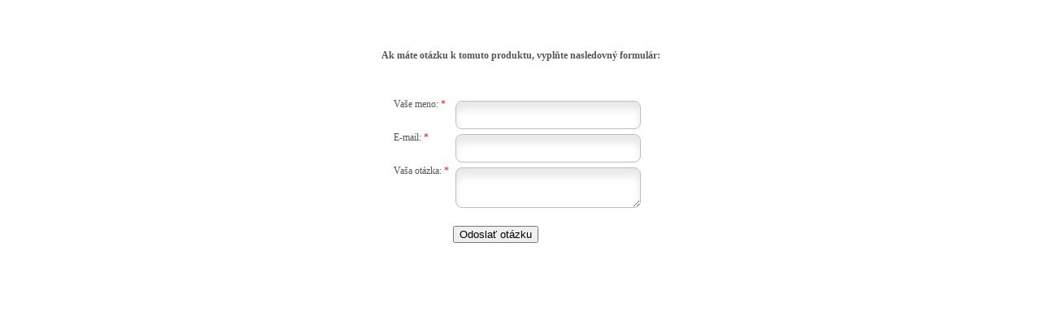

--- FILE ---
content_type: text/html; charset=UTF-8
request_url: https://www.motoveci.sk/otazka.php?kod=8125
body_size: 523
content:
<!DOCTYPE html><html xmlns="http://www.w3.org/1999/xhtml" xml:lang="sk" lang="sk">
	<head>
		<meta http-equiv="content-type" content="text/html; charset=utf-8" />
		<meta name="description" content="" />
		<meta name="keywords" content="" />
		<meta name="author" content="www.iStudio.sk">
		<meta name="robots" content="index,follow" />
		<title>MotoVeci - Položiť otázku predajcovi</title>
		<link rel="stylesheet" type="text/css" href="style.css" />
	</head>
	<body style="background: #FFFFFF;">
	<h1>Položiť otázku predajcovi</h1>
<p class="center"><b>Ak máte otázku k tomuto produktu, vyplňte nasledovný formulár:</b><br /><br /><br /><br /></p><form method="POST" action="otazka.php?kod=8125"><table>
	<tr><td>Vaše meno: <span class="cervena">*</span></td><td><input type="text" value="" name="meno" class="myimput"></td></tr>
	<tr><td>E-mail: <span class="cervena">*</span></td><td><input type="text" value="" name="email" class="myimput"></td></tr>
	<tr><td valign="top">Vaša otázka: <span class="cervena">*</span></td><td><textarea name="pozn" class="myimput"></textarea><br /><br /><input type="submit" value="Odoslať otázku" name="odosl"></td></tr>
	</table></form></body>
</html>

--- FILE ---
content_type: text/css
request_url: https://www.motoveci.sk/style.css
body_size: 4339
content:
@font-face {font-family: 'istudio'; src: url('istudio.eot');}
@font-face {font-family: 'istudio'; src: url('istudio.ttf');}

html, body, div, span, applet, object, iframe,
h1, h2, h3, h4, h5, h6, p, blockquote, pre,
a, abbr, acronym, address, big, cite, code,
del, dfn, em, img, ins, kbd, q, s, samp,
small, strike, strong, sub, sup, tt, var,
center, dl, dt, dd, fieldset, form, label, legend,
table, caption, tbody, tfoot, thead, tr, th, td,
article, aside, canvas, details, embed, 
figure, figcaption, footer, header, hgroup, 
menu, nav, output, ruby, section, summary,
time, mark, audio, video {
	margin: 0;
	padding: 0;
	border: 0;
	font-size: 100%;
	font: inherit;
	vertical-align: baseline;
}

H1 {TEXT-ALIGN: left; COLOR: #FFFFFF; FONT-FAMILY: 'istudio', Tahoma; FONT-SIZE: 35px; font-weight: normal; margin: 0 0 10px 0;}
H2 {TEXT-ALIGN: left; COLOR: #555555; FONT-FAMILY: 'istudio', Tahoma; FONT-SIZE: 20px; font-weight: normal; margin: 6px 0 9px 0;}
H3 {TEXT-ALIGN: left; COLOR: #CCCCCC; FONT-FAMILY: 'istudio', Tahoma; FONT-SIZE: 17px; font-weight: normal;}
A {color: #FF0000; TEXT-DECORATION: none;}
A:hover {color: #FF0000; TEXT-DECORATION: underline; cursor: pointer; cursor: hand;}
.sipka {margin-left: 5px;}
.sipka2 {margin-right: 5px;}
P {padding-top: 4px;}
IMG {vertical-align: middle;} 
TABLE {border-collapse: collapse; border-spacing: 0; margin-left: auto; margin-right: auto;}
TABLE td {padding-right: 5px; vertical-align: top; TEXT-ALIGN: left;}

.navigacia {
	background-image: url('nav_poz.png'); background-repeat: no-repeat; background-position: left 8px;
	width: 758px; height: 61px;
	margin: -57px -20px 0 -20px;
	color: #FF3300; FONT-SIZE: 11px;
	}
.navigacia P {margin: 0px 25px;}
.navigacia A {color: #777777;}

.form_pole {width:200px; height:17px}
.form_pole2  {width:250px;}
.tlac_iframe {width: 1px; height: 1px; overflow: hidden; visibility: hidden;}
.ico  {width:16px; height:16px; margin: 2px;}

div.galeria_obr {margin-top: -5px; margin-right: 4px; margin-bottom: 9px; float: left;}
div.cleaner {clear: both; height: 0px; overflow: hidden;}

body, html {height: 100%;}
body {
	background-color: #000000; background-image: url('poz.jpg'); background-repeat: no-repeat; background-position: center top;
	FONT-FAMILY: Tahoma; FONT-SIZE: 12px; COLOR: #555555;
}
.posun_bg {background-position: -720px -220px; overflow:hidden;}

div#main_frame {
	margin: 0px auto;
	position: relative;
	width: auto; min-width: 100%; height: auto; min-height: 100%;
}
div#main_frame2 {
	background-image: url('poz_footer.png'); background-repeat: repeat-x; background-position: center bottom;
	margin: 0px auto;
	position: relative;
	width: auto; min-width: 100%; height: auto; min-height: 100%;
}
div#main_content {
	margin: 0px auto;
	position: relative;
	width: 1000px; min-height: 1000px;
}

/* obsahova cast */
div#main_content_kontajner {padding: 418px 2px 140px 0;}
div#main_content_left {float: right; width: 230px; text-align: right; padding-top: 65px; position: relative;}
div#main_content_right {float: right; width: 760px; min-height: 785px; border: 1px solid #9A0000; background-color: #000000; background-image: url('poz_cierna.png'); background-repeat: no-repeat; background-position: 0 0; TEXT-ALIGN: justify;}
div#main_content_right  P {line-height: 150%;}
div#main_content_right2 {padding: 14px 22px 22px 22px;}

.info {float: right; position: relative; width: 760px; border: 1px solid #9A0000; color: #fff; background-image: url('poz_footer.png'); background-position: 50px; margin-bottom:10px; padding: 14px 22px; box-sizing: border-box; transition:all .5s ease 0s;}
.info:hover {background-position: bottom !important;}
.info IMG {position: absolute; top: 10px; left: -15px;}

.priznak {width: 76px; height: 76px; position: absolute; top: 0px; left: 0;}
.priznak2 {width: 76px; height: 76px; position: absolute; top: 0px; left: 0;}

div.tovar {float: left; position: relative; width: 210px; min-height: 250px;}
div.tovar H2{FONT-SIZE: 20px; color: #FF0000; margin: 0 0 5px 0;}
div.tovar TABLE{width: 210px; height: 210px; border: 1px solid #993300; background-color: #FFFFFF; position: relative; margin: 0 0 5px 0;}
div.tovar TABLE td {vertical-align: middle; text-align: center; padding: 0px;}
div.tovar TABLE td IMG {margin: 0px auto;}
div.tovar P {width: 210px;}

.cena {text-align: right; FONT-FAMILY: 'istudio', Tahoma; FONT-SIZE: 25px; COLOR: #FFFFFF; position: relative;}
.cena A {COLOR: #FFFFFF;}
.cena IMG {position: absolute; top: 7px; right: -34px;}
.stara_cena {text-decoration: line-through; COLOR: #CC0000;}
.cena_mala {FONT-FAMILY: Tahoma; FONT-SIZE: 10px; color: #999999; line-height: 16px;}

div.tovar_nekompatibilny {float: left; position: relative; width: 210px; min-height: 250px;}
div.tovar_nekompatibilny H2{FONT-SIZE: 20px; color: #3E3E3E; margin: 0 0 5px 0;}
div.tovar_nekompatibilny TABLE{width: 210px; height: 210px; border: 1px solid #993300; background-color: #FFFFFF; position: relative; margin: 0 0 5px 0;}
div.tovar_nekompatibilny TABLE td {vertical-align: middle; text-align: center; padding: 0px;}
div.tovar_nekompatibilny TABLE td IMG {margin: 0px auto;}
div.tovar_nekompatibilny P {width: 210px; color: #333333;}
div.tovar_nekompatibilny .seda {color: #333333;}
div.tovar_nekompatibilny .cena {color: #333333;}
div.tovar_nekompatibilny .cena_mala {color: #333333;}
div.tovar_nekompatibilny .zaciernenie {position: absolute; top: 0; left: 0; width: 210px; height: 210px;}

.oddelovac {width: 100%; height: 19px;}
.oddelovac2 {float: left; margin: 0 9px 0 9px !important;}
.oddelovac3 {width: 300px; height: 19px;}
.stlpec {float: left; width: 355px; margin-right: 15px;}

.spat {float: right; width: 160px; height: 40px; text-align: right; FONT-SIZE: 22px; FONT-FAMILY: 'istudio', Tahoma;}
div.cena2 {float: right; text-align: left; FONT-SIZE: 16px; COLOR: #FF3300; line-height: 110%; padding-right: 15px; padding-left: 2px; max-width: 250px;}

.detail_galeria {width: 390px; margin-bottom: 15px; float: left;}
.detail_galeria TABLE{width: 118px; height: 118px; border: 1px solid #993300; background-color: #FFFFFF; position: relative; margin-right: 5px; margin-bottom: 5px; float: left;}
.detail_galeria TABLE td {vertical-align: middle; text-align: center; padding: 0px;}
.detail_galeria TABLE td IMG {margin: 0px auto;}
#detail_galeria_hlavny {width: 370px; height: 370px;}

.detail_cena {margin: 20px 0; FONT-SIZE: 23px; COLOR: #FF3300; FONT-FAMILY: 'istudio', Tahoma; line-height: 120%;}
.detail_cena td {padding-right: 20px;}
.detail_cena INPUT {margin-top: -4px;}

.detail_cena_spec {width: 100%; margin: 20px 0 20px 0; FONT-SIZE: 20px; COLOR: #FF3300; FONT-FAMILY: 'istudio', Tahoma; line-height: 21px;}
.detail_cena_spec tbody tr:hover {background-color: #111111;}
.detail_cena_spec tbody tr.volny {background-color: transparent;}
.detail_cena_spec td {vertical-align: middle;}

.detail_funkcie A {color: #999999; FONT-SIZE: 11px; line-height: 25px;} .detail_funkcie A:hover {color: #FF3300;}

.galeria DIV{display:inline-block; margin-right: 5px; margin-bottom: 15px; text-align: center;}
.galeria TABLE{width: 118px; height: 118px; border: 1px solid #CCCCCC; background-color: #FFFFFF;}
.galeria TABLE td {vertical-align: middle; text-align: center; padding: 0px;}
.galeria TABLE td IMG {margin: 0px auto;}

.cookie-message{position:fixed; width: 100%; height:40px; bottom:0;left:0; FONT-SIZE:90%; padding:10px 85px 10px 20px;background:#333;box-shadow:0 0 5px rgba(0,0,0,0.1); z-index:1000; box-sizing: border-box;} /*c*/
.cookie-message,.cookie-message a{color:#ccc;}
.cookie-message a:hover{color:#fff;}
.cookie-message>a{position:absolute;top:0;right:0;cursor:pointer;FONT-FAMILY:istudio, Tahoma; FONT-SIZE:13px; text-transform:uppercase; line-height:40px; padding: 0 20px; height: 40px;}
.cookie-message>a:hover {background:#FF0000;}
.cookie-message p{margin:0;} /*c*/

/*.piktogram {float: left; width: 199px; height: 209px; margin-right: 9px;} */

/* obsahova cast - koniec */

div#logo{float: left; margin-left: 160px;}
div#header {width: 1000px; height: 300px; position: absolute; top: 45px; left: 0px; }
div#header_menu {position: absolute; top: 119px; left: 152px; FONT-SIZE: 21px; COLOR: #999999; height: 42px; FONT-FAMILY: 'istudio', Tahoma;}
div#header_menu IMG{margin: -15px 8px 0 32px;}
div#header_menu A {COLOR: #999999;} div#header_menu A:hover {COLOR: #FFFFFF; text-decoration: none;}

div#header_main {position: absolute; top: 220px; right: 20px; width: 720px; height: 185px;}
div#header_main iframe {width: 720px; height: 185px;}
div#header_odfiltruj {text-align: right; FONT-FAMILY: 'istudio', Tahoma; FONT-SIZE: 25px; COLOR: #FFFFFF; position: absolute; top: 87px; right: 0px;}
div#header_odfiltruj A {COLOR: #FFFFFF;}
div#header_odfiltruj IMG {position: absolute; top: 7px; right: -34px;}


div#frame H2{color: #FFFFFF; font-size: 33px;}
div#frame_form1 {position: absolute; top: 57px; left: 0px; color: #fff; FONT-SIZE: 21px; FONT-FAMILY: 'istudio', Tahoma;}
div#frame_form2 {position: absolute; top: 57px; left: 210px; color: #fff; FONT-SIZE: 21px; FONT-FAMILY: 'istudio', Tahoma;}
div#frame_form3 {position: absolute; top: 57px; left: 420px; color: #fff; FONT-SIZE: 21px; FONT-FAMILY: 'istudio', Tahoma;}
div#frame_info {position: absolute; bottom: 10px; width: 720px; right: 0; color: #fff; FONT-SIZE: 16px; FONT-FAMILY: 'istudio', Tahoma;}

.chyba{color: #FFFFFF; background-image: url('poz_footer.png'); background-repeat: repeat-x; background-position: center bottom; margin: 10px 0 30px 0;}
.chyba img{margin: -10px 0;}

#kosik {
	float: right; padding: 0 20px 0 50px; background-image: url('kosik.png'); background-repeat: no-repeat; background-position: 0 18px;
	color: #999999; FONT-SIZE: 12px; line-height: 18px;
}
#kosik A {color: #FF0000;} #kosik A:hover {color: #999999;}
#kosik IMG {padding-right: 4px;}
#prihlasenie {
	float: right; padding: 0 9px 0 55px; background-image: url('user.png'); background-repeat: no-repeat; background-position: 15px 11px;
	color: #999999; FONT-SIZE: 12px; line-height: 18px;
}
#prihlasenie A {color: #FF0000;} #prihlasenie A:hover {color: #999999;}
#prihlasenie IMG {padding-right: 4px;}

div#footer {
	position: absolute; left: 0px; bottom: 0px;
	width: 1000px; height: 100px;
	FONT-SIZE: 10px; COLOR: #777777; 
}
div#footer IMG {padding-right: 3px;}
div#footer P {padding-top: 50px; text-align: center;}
div#footer P A {COLOR: #777777;} div#footer P A:hover {COLOR: #CCCCCC;}

.cervena {COLOR: #FF0000;}
.cierna {COLOR: #000000;}
.normalne {FONT-FAMILY: Tahoma; FONT-SIZE: 13px; COLOR: #CCCCCC; line-height: 16px;}
.normalne2 {FONT-FAMILY: Tahoma; FONT-SIZE: 13px; line-height: 16px;}
.seda {COLOR: #999999;}
.seda2 {COLOR: #999999; FONT-SIZE: 17px;}
.bold {font-weight: bold;}
.italic {font-style:italic}
.vacsie {FONT-SIZE: 16px; line-height: 22px;}
.vacsie2 {FONT-SIZE: 16px; line-height: 22px; font-weight: bold; COLOR: #FF3300;}
.velke {FONT-FAMILY: 'istudio', Tahoma; FONT-SIZE: 20px; padding-bottom: 10px;}
.velke2 {FONT-FAMILY: 'istudio', Tahoma; FONT-SIZE: 23px; padding-bottom: 7px;}
.velke2 A {COLOR: #000000 !important;} .velke2 A {text-decoration: none !important;}
.male {FONT-SIZE: 10px; FONT-FAMILY: Tahoma;}
.right {text-align: right !important;}
.center {text-align: center;}
.centrovat {display: block; margin: 0 auto;}
.float_r {float: right;}
.float_r2 {float: right; margin-left: 15px;}
.float_l {float: left;}
.float_l2 {float: left; margin-right: 15px;}
.sipka_v {float: right; margin-top: -6px;}
.sipka_v2 {margin-right: 5px;}
.sirka50 {width: 50%;}
.sirka100 {width: 100%;}

.vyrazne {FONT-SIZE: 18px; FONT-FAMILY: 'istudio', Tahoma; line-height: 36px;}
.vyrazne2 {FONT-SIZE: 15px; FONT-FAMILY: 'istudio', Tahoma; text-align: center; line-height: 24px;}

.citacia {FONT-SIZE: 20px; FONT-FAMILY: 'istudio', Tahoma; text-align: center; line-height: 24px;}
.oznam {FONT-SIZE: 18px; FONT-FAMILY: 'istudio', Tahoma; text-align: center; padding: 80px 0;}

.tabulka {width:100%; border-collapse:collapse; }
.tabulka tbody tr:hover {background-color: #111111;}
.tabulka td {border:1px solid #1A1A1A; padding:5px 7px 5px 7px; vertical-align: middle;}
.tabulka th {border:1px solid #1A1A1A; background-color: #FF3300; padding:7px 7px 7px 7px; color:#000000; font-weight: bold; }
.tabulka th a {color:#000000;}
.tabulka tr.alt td {color:#000000; background-color:#EEEEEE;}
.tabulka INPUT{vertical-align: middle;}

.tabulka2 {border-collapse:collapse; margin: 0 auto;}
.tabulka2 tbody tr:hover {background-color: #111111;}
.tabulka2 td {border:1px solid #1A1A1A; padding:5px 7px 5px 7px; vertical-align: middle;}
.tabulka2 th {border:1px solid #1A1A1A; background-color: #FF3300; padding:7px 7px 7px 7px; color:#000000; font-weight: bold; }

.strankovanie {width:100%; border: 0; FONT-FAMILY: 'istudio', Tahoma; FONT-SIZE: 15px; COLOR: #00E0E0; margin-top: 20px;}
.strankovanie td {vertical-align: middle;}

.oddelovac_kat {position: absolute; bottom: -4px; left: 15px; z-index: 100;}
div.kategoria0 {FONT-FAMILY: 'istudio', Tahoma; FONT-SIZE: 21px; COLOR: #000000; padding: 2px 27px 2px 15px; background-image: url('poz_kat0.png'); background-repeat: repeat-y; background-position: right; margin: 5px 0 0 auto; display: inline-block; position: relative;}
div.kategoria0 A{COLOR: #000000;} div.kategoria0 A:hover{color: #999999; text-decoration: none;}
div.kategoria0 IMG{position: absolute; width: 24px; height: 24px; bottom: -10px; right: -12px; z-index: 100;}

div.kategoria1 {FONT-FAMILY: Tahoma; FONT-SIZE: 12px; COLOR: #555555; padding: 9px 27px 9px 9px; background-image: url('poz_kat1.png'); background-repeat: repeat-y; background-position: left; margin: 0 0 0 auto; display: inline-block; width: 140px; text-align: left; position: relative;,}
div.kategoria1 A{COLOR: #555555;} div.kategoria1 A:hover{color: #999999;} div.kategoria1 IMG{padding: 0 6px 2px 6px;}

div.kategoria2 {FONT-FAMILY: Tahoma; FONT-SIZE: 11px; COLOR: #CCCCCC; padding: 6px 27px 4px 28px; background-image: url('poz_kat1.png'); background-repeat: repeat-y; background-position: left; margin: 0 0 0 auto; display: inline-block; width: 120px; text-align: left; position: relative;,}
div.kategoria2 A{COLOR: #CCCCCC;} div.kategoria1 A:hover{color: #FFFFFF;} div.kategoria1 IMG{padding: 0 6px 2px 6px;}


#banner_container {position:relative; overflow:hidden; width: 369px; height: 369px;}
#banner_container A{display: block; width: 369px; height: 369px;}

.myimput{width:210px; padding:9px 8px; margin: 3px; border-radius:8px;-moz-border-radius:8px;-webkit-border-radius:8px;-khtml-border-radius:8px;-moz-box-shadow:inset 0 10px 10px #e9e9e9;-webkit-box-shadow:inset 0 10px 10px #e9e9e9;box-shadow:inset 0 10px 10px #e9e9e9;border:1px solid #bebebe;background-color:#fff;color:#000;font-size:13px}
.myimput2{width:40px; padding:9px 8px; margin: 3px; border-radius:8px;-moz-border-radius:8px;-webkit-border-radius:8px;-khtml-border-radius:8px;-moz-box-shadow:inset 0 10px 10px #e9e9e9;-webkit-box-shadow:inset 0 10px 10px #e9e9e9;box-shadow:inset 0 10px 10px #e9e9e9;border:1px solid #bebebe;background-color:#fff;color:#000;font-size:13px; text-align: center;}
.myimput3{width:320px; padding:9px 8px; margin: 3px; border-radius:8px;-moz-border-radius:8px;-webkit-border-radius:8px;-khtml-border-radius:8px;-moz-box-shadow:inset 0 10px 10px #e9e9e9;-webkit-box-shadow:inset 0 10px 10px #e9e9e9;box-shadow:inset 0 10px 10px #e9e9e9;border:1px solid #bebebe;background-color:#fff;color:#000;font-size:13px}
.myimput4{width:300px; padding:9px 8px; margin: 3px; border-radius:8px;-moz-border-radius:8px;-webkit-border-radius:8px;-khtml-border-radius:8px;-moz-box-shadow:inset 0 10px 10px #e9e9e9;-webkit-box-shadow:inset 0 10px 10px #e9e9e9;box-shadow:inset 0 10px 10px #e9e9e9;border:1px solid #bebebe;background-color:#fff;color:#000;font-size:13px}

.myimput_red{background-color: #D62F27;}
.myselect{padding: 9px 8px; margin: 3px; border-radius:8px;-moz-border-radius:8px;-webkit-border-radius:8px; -khtml-border-radius:8px; -moz-box-shadow:inset 0 10px 10px #e9e9e9; -webkit-box-shadow:inset 0 10px 10px #e9e9e9; box-shadow:inset 0 10px 10px #e9e9e9; border:1px solid #bebebe;background-color:#fff;color:#000;font-size:16px; FONT-FAMILY: 'istudio', Tahoma;}
.mycheckbox {width: 25px; height: 25px; border: 1px solid #bebebe; display: inline; margin-right: 10px; float: left;}

.vyhladavanie {position: relative;}
.vyhladavanie .submit {position: absolute; top: 0; right: -10px;}
